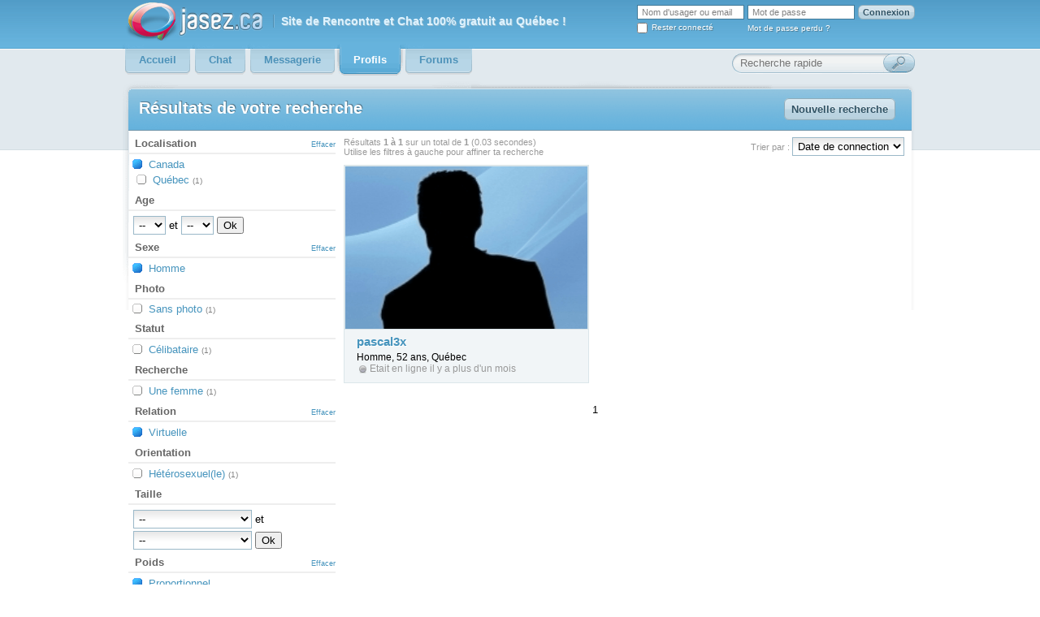

--- FILE ---
content_type: text/html; charset=UTF-8
request_url: https://www.jasez.ca/search/execute/?re%5B0%5D=1&device=desktop&ey%5B0%5D=5&as%5B0%5D=5&ge%5B0%5D=M&location=Canada&sm%5B0%5D=3&ap%5B0%5D=1&we%5B0%5D=3
body_size: 6601
content:
<?xml version="1.0"?>
<!DOCTYPE html PUBLIC "-//W3C//DTD XHTML 1.0 Strict//EN"  "http://www.w3.org/TR/xhtml1/DTD/xhtml1-strict.dtd">
<html xmlns="http://www.w3.org/1999/xhtml" xml:lang="fr" lang="fr">
<head>
<title>Rencontre gratuite : recherche homme et femme - Jasez .ca - Chat et rencontre gratuit</title>
<meta lang="fr" name="description" content="Site de rencontre et chat 100% gratuit au Québec (pas seulement l'inscription) avec messagerie, profils, photos, recherche avanc&eacute;e, chat simple et rapide." /><meta lang="fr" name="keywords" content="rencontre, chat, tchat, rencontre homme, rencontre femme, celibataire, annonce rencontre, site de rencontre" /><meta http-equiv="Content-Type" content="text/html; charset=utf-8" />
<meta http-equiv="content-language" content="fr" />
<meta name="robots" content="index, follow" />
<link rel="stylesheet" type="text/css" href="/styles/general-180818.css" /><link rel="stylesheet" type="text/css" href="/styles/smailbox.css" /><link rel="stylesheet" type="text/css" href="/styles/smailtip.css" /><link rel="stylesheet" type="text/css" href="/styles/searchresult-290417.css" /><script type='text/javascript'>
var googletag = googletag || {};
googletag.cmd = googletag.cmd || [];
(function() {
var gads = document.createElement('script');
gads.async = true;
gads.type = 'text/javascript';
var useSSL = 'https:' == document.location.protocol;
gads.src = (useSSL ? 'https:' : 'http:') +
'//www.googletagservices.com/tag/js/gpt.js';
var node = document.getElementsByTagName('script')[0];
node.parentNode.insertBefore(gads, node);
})();
</script>
 
<script type='text/javascript'>
googletag.cmd.push(function() {
        googletag.defineSlot('/18850294/BigBox_soft', [300, 250], 'div-gpt-ad-1371595559815-0').addService(googletag.pubads());
googletag.defineSlot('/18850294/Bigbox_soft', [300, 250], 'div-gpt-ad-1371595559815-1').addService(googletag.pubads());
googletag.defineSlot('/18850294/Leaderboard_soft', [ [728, 90], [970, 90], [970, 250] ], 'div-gpt-ad-1371595559815-2').addService(googletag.pubads());
googletag.defineSlot('/18850294/Wide_skyscraper_soft', [160, 600], 'div-gpt-ad-1371595559815-3').addService(googletag.pubads());
googletag.defineSlot('/18850294/Leaderboard_soft', [[970, 90], [728, 90]], 'div-gpt-ad-1371595559815-4').addService(googletag.pubads());
googletag.defineSlot('/18850294/Half_page_soft', [[300, 600], [336,280], [300, 250]], 'div-gpt-ad-1492963958968-0').addService(googletag.pubads());
googletag.defineSlot('/18850294/Half_page_soft_test', [300, 600], 'div-gpt-ad-1494336619534-0').addService(googletag.pubads());
        googletag.enableServices();
});
</script>
<script async src="//pagead2.googlesyndication.com/pagead/js/adsbygoogle.js"></script>
<script>
  (adsbygoogle = window.adsbygoogle || []).push({
    google_ad_client: "ca-pub-3275649719048691",
    enable_page_level_ads: true
  });
</script>
</head>
<body>
<script type="text/javascript" src="//ajax.googleapis.com/ajax/libs/jquery/1.4.2/jquery.min.js"></script>
<script type="text/javascript" src="/js/smailib-111214.js"></script>
<script type="text/javascript" src="/js/smb/swfobject-2.2.min.js"></script>
<script type="text/javascript" src="/js/smb/smb-111214.js"></script>

<!--[if lt IE 7]>
<link rel="stylesheet" type="text/css" href="/styles/ie6.css" />
<script src="/js/DD_belatedPNG_0.0.8a-min.js"></script>
<script type="text/javascript" src="/js/ie6.js"></script>
<![endif]-->
    <div id="header">
        <div class="supercontainer">
            <a href="https://www.jasez.ca" id="logo"><img src="/images/jasezv4.png" alt="Jasez.ca" /></a>
            <span id="slogan">Site de <b>Rencontre</b> et <b>Chat</b> 100% gratuit au <b>Québec</b> !</span>                           <form action="/login" method="post">
               <table id="top-login">
                    <tr>
                        <td><input type="hidden" name="action" value="login" /><input type="text" class="reset" id="authlogin" name="authlogin" value="Nom d'usager ou email" /></td>
                        <td><input type="password" id="authpass" name="authpasswd" value="" />
</td>
                        <td><input type="submit" class="button" value="Connexion" /></td>
                    </tr>
                    <tr>
                        <td><input type="checkbox" id="authpersistent" name="authpersistent" style="float: left; margin-right: 5px;" /> <label for="authpersistent">Rester connecté</label></td>
                        <td><a href="/forgotPassword" rel="smailbox">Mot de passe perdu ?</a></td>
                        <td></td>
                    </tr>
                </table>
                <!-- Facebook connect -->
                <div id="fb-root"></div>
                <script type="text/javascript" src="//connect.facebook.net/fr_CA/all.js"></script>
                <script type="text/javascript">
                <!--
                jQuery(document).ready(function() {
                    var input = $('<input type="text" name="authpasswd" value="Mot de passe"/>').focus(function(){
                        var i = document.createElement('input'); i.type = 'password'; i.name = 'authpasswd'; i.className='txt';
                        var p = this.parentNode; p.removeChild(this); p.appendChild(i); setTimeout(function() { i.focus(); }, 10);
                    });
                    $('#authpass').parent().append(input).end().remove();

                    // Facebook connect
                    FB.init({ apiKey: '141809092544499', cookie: true, xfbml: false, status: false, oauth: true });
                    $('.fb-connect').live('click', function() {
                        FB.login(function(response) { if (response.authResponse) {
                            document.location.href = '/login/facebookConnect?redirect=' + document.location.href; 
                        }}, {scope:'email,user_birthday,user_hometown,user_photos'});
                        return false;
                    });
                });
                -->
                </script>
                </form>
                        <ul id="nav">
                <li>
                    <a href="/"><span>Accueil</span></a>
                </li>
                <li>
                    <a href="/chat/"><span>Chat</span></a>
                </li>
                <li>
                    <a href="/messagerie/"><span>Messagerie</span></a>
                                    </li>
                <li class="selected">
                    <a href="/search"><span><b>Profils</b></span></a>
                </li>
                <li>
                    <a href="/forums/"><span>Forums</span></a>
                </li>
                            </ul>  
            <form action="/profil" method="get">
		<iframe style="position: absolute; height: 26px; width: 135px; top: 66px; left: 575px;" src="https://www.facebook.com/plugins/like.php?href=https%3A%2F%2Fwww.facebook.com%2Fpages%2FJasezca%2F216724678372154&layout=button_count&amp;show_faces=true&amp;width=140&amp;action=like&amp;colorscheme=light&amp;height=24" scrolling="no" frameborder="0" style="border:none; overflow:hidden; width:100px; height:24px;" allowTransparency="true"></iframe>
                <div id="searchbar">
                <input type="text" class="reset ie6text" name="login" value="Recherche rapide" /><input type="submit" value="" class="ie6submit" />
                </div>
            </form>
        </div>
    </div>

<div class="cbg-ad"><div class="supercontainer">
    <!-- Leaderboard -->
<div class="superbanner" id="div-gpt-ad-1371595559815-2">
<script type='text/javascript'>
googletag.cmd.push(function() { googletag.display('div-gpt-ad-1371595559815-2'); });
</script>
</div>
</div></div>
<div class="cbg"><div class="supercontainer">
<div class="white-superbox">
	<h1 class="boxtitle" style="float: left; width:550px;">Résultats de votre recherche</h1>
    <div class="boxnav" style="float: right;">
		<a href="/search/" class="button">Nouvelle recherche</a>
    </div>

	<div class="content">
		<div class="search-resultset">
                        <div class="search-info">
                <form method="get" action="" id="searchorder"><div style="float: right"><input type="hidden" name="re[]" value="1" /><input type="hidden" name="device" value="desktop" /><input type="hidden" name="ey[]" value="5" /><input type="hidden" name="as[]" value="5" /><input type="hidden" name="ge[]" value="M" /><input type="hidden" name="location" value="Canada" /><input type="hidden" name="sm[]" value="3" /><input type="hidden" name="ap[]" value="1" /><input type="hidden" name="we[]" value="3" />Trier par :  
                    <select name="order" onchange="document.getElementById('searchorder').submit();">
                        <option value="lastlogin">Date de connection</option>
                        <option value="id" >Date d'inscription</option>
                    </select>
                </div></form>
                Résultats <b>1 à 1</b> sur un total de <b>1</b> (0.03 secondes)<br />Utilise les filtres à gauche pour affiner ta recherche            </div>
                    	        <div class="card M"style="clear: left;" itemscope itemtype="http://schema.org/Person">
                                <a href="/profil/pascal3x" class="pic"><img width="298" height="200" src="/images/avatar/search-bigbox-M.png" alt="" /></a>
                                <div class="details">
                    <meta itemprop="name" content="pascal3x" />
                    <a href="/profil/pascal3x" class="name">pascal3x</a><br />
                        Homme, 52  ans, Québec                    <br /><span class="offline">Etait en ligne il y a plus d'un mois</span>                </div>
                <div style="clear: both;"></div>
            </div>
                <table border="0" width="90%" cellpadding="3" cellspacing="2"><tr>
        <td align="left" style="width: 33%;"></td>
        <td align="center" style="width: 34%;">
        1&nbsp;        </td>
        <td align="right" style="width: 33%;"></td>
        </tr></table>
                </div>

		<div class="search-facets"><div class="facet">
    <h2><a href="/search/execute/?re%5B0%5D=1&amp;device=desktop&amp;ey%5B0%5D=5&amp;as%5B0%5D=5&amp;ge%5B0%5D=M&amp;sm%5B0%5D=3&amp;ap%5B0%5D=1&amp;we%5B0%5D=3" class="clear">Effacer</a>Localisation</h2><h3><a class="selected" href="/search/execute/?re%5B0%5D=1&amp;device=desktop&amp;ey%5B0%5D=5&amp;as%5B0%5D=5&amp;ge%5B0%5D=M&amp;sm%5B0%5D=3&amp;ap%5B0%5D=1&amp;we%5B0%5D=3"><b> </b>Canada</a></h3><h4><a style="margin-left: 30px;" class="add" href="/search/execute/?re%5B0%5D=1&amp;device=desktop&amp;ey%5B0%5D=5&amp;as%5B0%5D=5&amp;ge%5B0%5D=M&amp;location=Canada%3AQu%C3%A9bec&amp;sm%5B0%5D=3&amp;ap%5B0%5D=1&amp;we%5B0%5D=3"><b> </b>Québec <span>(1)</span></a></h4></div>
<form action="/search/execute/" method="get">
<div class="facet">
    <h2>Age</h2>
    <div style="margin:6px;">
    <input type="hidden" name="re[]" value="1" /><input type="hidden" name="device" value="desktop" /><input type="hidden" name="ey[]" value="5" /><input type="hidden" name="as[]" value="5" /><input type="hidden" name="ge[]" value="M" /><input type="hidden" name="location" value="Canada" /><input type="hidden" name="sm[]" value="3" /><input type="hidden" name="ap[]" value="1" /><input type="hidden" name="we[]" value="3" />    <select name="mina"><option value="">--</option><option value="16">16</option><option value="17">17</option><option value="18">18</option><option value="19">19</option><option value="20">20</option><option value="21">21</option><option value="22">22</option><option value="23">23</option><option value="24">24</option><option value="25">25</option><option value="26">26</option><option value="27">27</option><option value="28">28</option><option value="29">29</option><option value="30">30</option><option value="31">31</option><option value="32">32</option><option value="33">33</option><option value="34">34</option><option value="35">35</option><option value="36">36</option><option value="37">37</option><option value="38">38</option><option value="39">39</option><option value="40">40</option><option value="41">41</option><option value="42">42</option><option value="43">43</option><option value="44">44</option><option value="45">45</option><option value="46">46</option><option value="47">47</option><option value="48">48</option><option value="49">49</option><option value="50">50</option><option value="51">51</option><option value="52">52</option><option value="53">53</option><option value="54">54</option><option value="55">55</option><option value="56">56</option><option value="57">57</option><option value="58">58</option><option value="59">59</option><option value="60">60</option><option value="61">61</option><option value="62">62</option><option value="63">63</option><option value="64">64</option><option value="65">65</option><option value="66">66</option><option value="67">67</option><option value="68">68</option><option value="69">69</option><option value="70">70</option><option value="71">71</option><option value="72">72</option><option value="73">73</option><option value="74">74</option><option value="75">75</option><option value="76">76</option><option value="77">77</option><option value="78">78</option><option value="79">79</option><option value="80">80</option><option value="81">81</option><option value="82">82</option><option value="83">83</option><option value="84">84</option><option value="85">85</option><option value="86">86</option><option value="87">87</option><option value="88">88</option><option value="89">89</option><option value="90">90</option><option value="91">91</option><option value="92">92</option><option value="93">93</option><option value="94">94</option><option value="95">95</option><option value="96">96</option><option value="97">97</option><option value="98">98</option><option value="99">99</option></select> et <select name="maxa"><option value="">--</option><option value="16">16</option><option value="17">17</option><option value="18">18</option><option value="19">19</option><option value="20">20</option><option value="21">21</option><option value="22">22</option><option value="23">23</option><option value="24">24</option><option value="25">25</option><option value="26">26</option><option value="27">27</option><option value="28">28</option><option value="29">29</option><option value="30">30</option><option value="31">31</option><option value="32">32</option><option value="33">33</option><option value="34">34</option><option value="35">35</option><option value="36">36</option><option value="37">37</option><option value="38">38</option><option value="39">39</option><option value="40">40</option><option value="41">41</option><option value="42">42</option><option value="43">43</option><option value="44">44</option><option value="45">45</option><option value="46">46</option><option value="47">47</option><option value="48">48</option><option value="49">49</option><option value="50">50</option><option value="51">51</option><option value="52">52</option><option value="53">53</option><option value="54">54</option><option value="55">55</option><option value="56">56</option><option value="57">57</option><option value="58">58</option><option value="59">59</option><option value="60">60</option><option value="61">61</option><option value="62">62</option><option value="63">63</option><option value="64">64</option><option value="65">65</option><option value="66">66</option><option value="67">67</option><option value="68">68</option><option value="69">69</option><option value="70">70</option><option value="71">71</option><option value="72">72</option><option value="73">73</option><option value="74">74</option><option value="75">75</option><option value="76">76</option><option value="77">77</option><option value="78">78</option><option value="79">79</option><option value="80">80</option><option value="81">81</option><option value="82">82</option><option value="83">83</option><option value="84">84</option><option value="85">85</option><option value="86">86</option><option value="87">87</option><option value="88">88</option><option value="89">89</option><option value="90">90</option><option value="91">91</option><option value="92">92</option><option value="93">93</option><option value="94">94</option><option value="95">95</option><option value="96">96</option><option value="97">97</option><option value="98">98</option><option value="99">99</option></select>
    <input type="submit" value="Ok" />
    </div>
</div>
</form>
<div class="facet">
    <h2><a href="/search/execute/?re%5B0%5D=1&amp;device=desktop&amp;ey%5B0%5D=5&amp;as%5B0%5D=5&amp;location=Canada&amp;sm%5B0%5D=3&amp;ap%5B0%5D=1&amp;we%5B0%5D=3" class="clear">Effacer</a>Sexe</h2><h3><a class="selected" href="/search/execute/?re%5B0%5D=1&amp;device=desktop&amp;ey%5B0%5D=5&amp;as%5B0%5D=5&amp;location=Canada&amp;sm%5B0%5D=3&amp;ap%5B0%5D=1&amp;we%5B0%5D=3"><b> </b>Homme</a></h3></div>
<div class="facet">
    <h2>Photo</h2><a class="add" href="/search/execute/?re%5B0%5D=1&amp;device=desktop&amp;ey%5B0%5D=5&amp;as%5B0%5D=5&amp;ge%5B0%5D=M&amp;location=Canada&amp;sm%5B0%5D=3&amp;ap%5B0%5D=1&amp;we%5B0%5D=3&amp;po%5B0%5D=false"><b> </b>Sans photo <span>(1)</span></a></div>
<div class="facet"><h2>Statut</h2><h3><a class="add" href="/search/execute/?re%5B0%5D=1&amp;device=desktop&amp;ey%5B0%5D=5&amp;as%5B0%5D=5&amp;ge%5B0%5D=M&amp;location=Canada&amp;sm%5B0%5D=3&amp;ap%5B0%5D=1&amp;we%5B0%5D=3&amp;st%5B0%5D=1"><b> </b>Célibataire <span>(1)</span></a></h3></div>
<div class="facet"><h2>Recherche</h2><h3><a class="add" href="/search/execute/?re%5B0%5D=1&amp;device=desktop&amp;ey%5B0%5D=5&amp;as%5B0%5D=5&amp;ge%5B0%5D=M&amp;location=Canada&amp;sm%5B0%5D=3&amp;ap%5B0%5D=1&amp;we%5B0%5D=3&amp;lf%5B0%5D=2"><b> </b>Une femme <span>(1)</span></a></h3></div>
<div class="facet"><h2><a href="/search/execute/?device=desktop&amp;ey%5B0%5D=5&amp;as%5B0%5D=5&amp;ge%5B0%5D=M&amp;location=Canada&amp;sm%5B0%5D=3&amp;ap%5B0%5D=1&amp;we%5B0%5D=3" class="clear">Effacer</a>Relation</h2><h3><a class="selected" href="/search/execute/?device=desktop&amp;ey%5B0%5D=5&amp;as%5B0%5D=5&amp;ge%5B0%5D=M&amp;location=Canada&amp;sm%5B0%5D=3&amp;ap%5B0%5D=1&amp;we%5B0%5D=3"><b> </b>Virtuelle</a></h3></div>
<div class="facet"><h2>Orientation</h2><h3><a class="add" href="/search/execute/?re%5B0%5D=1&amp;device=desktop&amp;ey%5B0%5D=5&amp;as%5B0%5D=5&amp;ge%5B0%5D=M&amp;location=Canada&amp;sm%5B0%5D=3&amp;ap%5B0%5D=1&amp;we%5B0%5D=3&amp;or%5B0%5D=1"><b> </b>Hétérosexuel(le) <span>(1)</span></a></h3></div>
<form action="/search/execute/" method="get">
<div class="facet">
    <h2>Taille</h2>
    <div style="margin:6px;">
    <input type="hidden" name="re[]" value="1" /><input type="hidden" name="device" value="desktop" /><input type="hidden" name="ey[]" value="5" /><input type="hidden" name="as[]" value="5" /><input type="hidden" name="ge[]" value="M" /><input type="hidden" name="location" value="Canada" /><input type="hidden" name="sm[]" value="3" /><input type="hidden" name="ap[]" value="1" /><input type="hidden" name="we[]" value="3" />    <select name="mins"><option value="">--</option><option value="1">&lt; moins de 5'</option><option value="2">5' - (1m52)</option><option value="3">5'1'' - (1m55)</option><option value="4">5'2'' - (1m57)</option><option value="5">5'3'' - (1m60)</option><option value="6">5'4'' - (1m63)</option><option value="7">5'5'' - (1m65)</option><option value="8">5'6'' - (1m68)</option><option value="9">5'7'' - (1m70)</option><option value="10">5'8'' - (1m73)</option><option value="11">5'9'' - (1m75)</option><option value="12">5'10'' - (1m78)</option><option value="13">5'11'' - (1m80)</option><option value="14">6' - (1m83)</option><option value="15">6'1'' - (1m85)</option><option value="16">6'2'' - (1m88)</option><option value="17">6'3'' - (1m91)</option><option value="18">6'4'' - (1m93)</option><option value="19">6'5'' - (1m96)</option><option value="20">Plus de 6'5'' - (1m96)</option></select> et <select name="maxs"><option value="">--</option><option value="1">&lt; moins de 5'</option><option value="2">5' - (1m52)</option><option value="3">5'1'' - (1m55)</option><option value="4">5'2'' - (1m57)</option><option value="5">5'3'' - (1m60)</option><option value="6">5'4'' - (1m63)</option><option value="7">5'5'' - (1m65)</option><option value="8">5'6'' - (1m68)</option><option value="9">5'7'' - (1m70)</option><option value="10">5'8'' - (1m73)</option><option value="11">5'9'' - (1m75)</option><option value="12">5'10'' - (1m78)</option><option value="13">5'11'' - (1m80)</option><option value="14">6' - (1m83)</option><option value="15">6'1'' - (1m85)</option><option value="16">6'2'' - (1m88)</option><option value="17">6'3'' - (1m91)</option><option value="18">6'4'' - (1m93)</option><option value="19">6'5'' - (1m96)</option><option value="20">Plus de 6'5'' - (1m96)</option></select>
    <input type="submit" value="Ok" style="margin-top:4px" />
    </div>
</div>
</form>
<div class="facet"><h2><a href="/search/execute/?re%5B0%5D=1&amp;device=desktop&amp;ey%5B0%5D=5&amp;as%5B0%5D=5&amp;ge%5B0%5D=M&amp;location=Canada&amp;sm%5B0%5D=3&amp;ap%5B0%5D=1" class="clear">Effacer</a>Poids</h2><h3><a class="selected" href="/search/execute/?re%5B0%5D=1&amp;device=desktop&amp;ey%5B0%5D=5&amp;as%5B0%5D=5&amp;ge%5B0%5D=M&amp;location=Canada&amp;sm%5B0%5D=3&amp;ap%5B0%5D=1"><b> </b>Proportionnel</a></h3></div>
<div class="facet"><h2><a href="/search/execute/?re%5B0%5D=1&amp;device=desktop&amp;ey%5B0%5D=5&amp;as%5B0%5D=5&amp;ge%5B0%5D=M&amp;location=Canada&amp;sm%5B0%5D=3&amp;we%5B0%5D=3" class="clear">Effacer</a>Apparence physique</h2><h3><a class="selected" href="/search/execute/?re%5B0%5D=1&amp;device=desktop&amp;ey%5B0%5D=5&amp;as%5B0%5D=5&amp;ge%5B0%5D=M&amp;location=Canada&amp;sm%5B0%5D=3&amp;we%5B0%5D=3"><b> </b>Très bien</a></h3></div>
<div class="facet"><h2>Cheveux</h2><h3><a class="add" href="/search/execute/?re%5B0%5D=1&amp;device=desktop&amp;ey%5B0%5D=5&amp;as%5B0%5D=5&amp;ge%5B0%5D=M&amp;location=Canada&amp;sm%5B0%5D=3&amp;ap%5B0%5D=1&amp;we%5B0%5D=3&amp;ha%5B0%5D=3"><b> </b>Bruns <span>(1)</span></a></h3></div>
<div class="facet"><h2><a href="/search/execute/?re%5B0%5D=1&amp;device=desktop&amp;as%5B0%5D=5&amp;ge%5B0%5D=M&amp;location=Canada&amp;sm%5B0%5D=3&amp;ap%5B0%5D=1&amp;we%5B0%5D=3" class="clear">Effacer</a>Yeux</h2><h3><a class="selected" href="/search/execute/?re%5B0%5D=1&amp;device=desktop&amp;as%5B0%5D=5&amp;ge%5B0%5D=M&amp;location=Canada&amp;sm%5B0%5D=3&amp;ap%5B0%5D=1&amp;we%5B0%5D=3"><b> </b>Noirs</a></h3></div>
<div class="facet"><h2>Enfant(s)</h2><h3><a class="add" href="/search/execute/?re%5B0%5D=1&amp;device=desktop&amp;ey%5B0%5D=5&amp;as%5B0%5D=5&amp;ge%5B0%5D=M&amp;location=Canada&amp;sm%5B0%5D=3&amp;ap%5B0%5D=1&amp;we%5B0%5D=3&amp;hch%5B0%5D=1"><b> </b>Aucun <span>(1)</span></a></h3></div>
<div class="facet"><h2>Désire un/des enfant(s) </h2><h3><a class="add" href="/search/execute/?re%5B0%5D=1&amp;device=desktop&amp;ey%5B0%5D=5&amp;as%5B0%5D=5&amp;ge%5B0%5D=M&amp;location=Canada&amp;sm%5B0%5D=3&amp;ap%5B0%5D=1&amp;we%5B0%5D=3&amp;wch%5B0%5D=2"><b> </b>Non <span>(1)</span></a></h3></div>
<div class="facet"><h2><a href="/search/execute/?re%5B0%5D=1&amp;device=desktop&amp;ey%5B0%5D=5&amp;as%5B0%5D=5&amp;ge%5B0%5D=M&amp;location=Canada&amp;ap%5B0%5D=1&amp;we%5B0%5D=3" class="clear">Effacer</a>Fume</h2><h3><a class="selected" href="/search/execute/?re%5B0%5D=1&amp;device=desktop&amp;ey%5B0%5D=5&amp;as%5B0%5D=5&amp;ge%5B0%5D=M&amp;location=Canada&amp;ap%5B0%5D=1&amp;we%5B0%5D=3"><b> </b>Occasionnel</a></h3></div>
<div class="facet"><h2>Scolarité</h2><h3><a class="add" href="/search/execute/?re%5B0%5D=1&amp;device=desktop&amp;ey%5B0%5D=5&amp;as%5B0%5D=5&amp;ge%5B0%5D=M&amp;location=Canada&amp;sm%5B0%5D=3&amp;ap%5B0%5D=1&amp;we%5B0%5D=3&amp;ed%5B0%5D=4"><b> </b>Collégial <span>(1)</span></a></h3></div>
<div class="facet"><h2><a href="/search/execute/?re%5B0%5D=1&amp;device=desktop&amp;ey%5B0%5D=5&amp;ge%5B0%5D=M&amp;location=Canada&amp;sm%5B0%5D=3&amp;ap%5B0%5D=1&amp;we%5B0%5D=3" class="clear">Effacer</a>Signe astrologique</h2><h3><a class="selected" href="/search/execute/?re%5B0%5D=1&amp;device=desktop&amp;ey%5B0%5D=5&amp;ge%5B0%5D=M&amp;location=Canada&amp;sm%5B0%5D=3&amp;ap%5B0%5D=1&amp;we%5B0%5D=3"><b> </b>Taureau</a></h3></div>
</div>

	</div>
</div>
<div style="clear:both;"></div>
</div></div>
    <div style="clear:both"></div>
    <div id="footer">
      <div class="supercontainer">
        <div class="content">
            <div class="left">
              <h2>Découvre des <a title="rencontre hommes" href="//www.jasez.ca/rencontre/homme/femme.php">hommes</a> et des <a title="rencontre femmes" href="//www.jasez.ca/rencontre/femme/homme.php">femmes</a> pour <a title="chat gratuit" href="//www.jasez.ca/chat"><b>chat</b></a>, <a title="tchat rencontre" href="//www.jasez.ca"><b>rencontres</b></a>, <a title="forums gratuit" href="//www.jasez.ca/forums">dialogue</a>, <a title="rencontre amour" href="//www.jasez.ca/rencontre/amoureuse.php">amour</a> ou <a title="rencontre amitié" href="//www.jasez.ca/rencontre/amicale.php">amitié</a></h2>              <div class="col1">
                <h3>PAR RéGION</h3>                <ul>
                                      <li><a title=" Abitibi-Témiscamingue" href="/rencontre/Canada/Québec/Abitibi-Témiscamingue.php">Abitibi-Témiscamingue</a></li>
                                      <li><a title=" Bas-Saint-Laurent" href="/rencontre/Canada/Québec/Bas-Saint-Laurent.php">Bas-Saint-Laurent</a></li>
                                      <li><a title=" Capitale-Nationale" href="/rencontre/Canada/Québec/Capitale-Nationale.php">Capitale-Nationale</a></li>
                                      <li><a title=" Chaudière-Appalaches" href="/rencontre/Canada/Québec/Chaudière-Appalaches.php">Chaudière-Appalaches</a></li>
                                      <li><a title=" Côte-Nord" href="/rencontre/Canada/Québec/Côte-Nord.php">Côte-Nord</a></li>
                                      <li><a title=" Estrie" href="/rencontre/Canada/Québec/Estrie.php">Estrie</a></li>
                                      <li><a title=" Gaspésie/Îles-de-la-Madeleine" href="/rencontre/Canada/Québec/Gaspésie-Îles-de-la-Madeleine.php">Gaspésie/Îles-de-la-Madeleine</a></li>
                                      <li><a title=" Lanaudière" href="/rencontre/Canada/Québec/Lanaudière.php">Lanaudière</a></li>
                                      <li><a title=" Laurentides" href="/rencontre/Canada/Québec/Laurentides.php">Laurentides</a></li>
                                      <li><a title=" Laval" href="/rencontre/Canada/Québec/Laval.php">Laval</a></li>
                                      <li><a title=" Mauricie" href="/rencontre/Canada/Québec/Mauricie.php">Mauricie</a></li>
                                      <li><a title=" Montérégie" href="/rencontre/Canada/Québec/Montérégie.php">Montérégie</a></li>
                                      <li><a title=" Montréal" href="/rencontre/Canada/Québec/Montréal.php">Montréal</a></li>
                                      <li><a title=" Nord-du-Québec" href="/rencontre/Canada/Québec/Nord-du-Québec.php">Nord-du-Québec</a></li>
                                      <li><a title=" Outaouais" href="/rencontre/Canada/Québec/Outaouais.php">Outaouais</a></li>
                                      <li><a title=" Saguenay/Lac-Saint-Jean" href="/search/execute/?location=Canada%3AQuébec%3ASaguenay%2FLac-Saint-Jean">Saguenay/Lac-Saint-Jean</a></li>
                                  </ul>
                
              </div>
              <div class="col2">
                <h3>PAR VILLE</h3>                <ul>
                                      <li><a title=" Montréal" href="/rencontre/Canada/Québec/Montréal/Montréal.php">Montréal</a></li>
                                      <li><a title=" Québec" href="/rencontre/Canada/Québec/Capitale-Nationale/Québec.php">Québec</a></li>
                                      <li><a title=" Laval" href="/rencontre/Canada/Québec/Laval/Laval.php">Laval</a></li>
                                      <li><a title=" Gatineau" href="/rencontre/Canada/Québec/Outaouais/Gatineau.php">Gatineau</a></li>
                                      <li><a title=" Longueuil" href="/rencontre/Canada/Québec/Montérégie/Longueuil.php">Longueuil</a></li>
                                      <li><a title=" Sherbrooke" href="/rencontre/Canada/Québec/Estrie/Sherbrooke.php">Sherbrooke</a></li>
                                      <li><a title=" Chicoutimi" href="/search/execute/?location=Canada%3AQuébec%3ASaguenay%2FLac-Saint-Jean%3AChicoutimi">Chicoutimi</a></li>
                                      <li><a title=" Lévis" href="/rencontre/Canada/Québec/Chaudière-Appalaches/Lévis.php">Lévis</a></li>
                                      <li><a title=" Trois-Rivières" href="/rencontre/Canada/Québec/Mauricie/Trois-Rivières.php">Trois-Rivières</a></li>
                                      <li><a title=" Saint-Jérôme" href="/rencontre/Canada/Québec/Laurentides/Saint-Jérôme.php">Saint-Jérôme</a></li>
                                      <li><a title=" Drummondville" href="/rencontre/Canada/Québec/Mauricie/Drummondville.php">Drummondville</a></li>
                                  </ul>
                              </div>
              <div class="col3">
                <h3>TYPE DE RECHERCHE</h3>                <ul>
                                      <li><a title="Homme cherche femme" href="/rencontre/homme/femme.php">Homme cherche femme</a></li>
                                      <li><a title="Femme cherche homme" href="/rencontre/femme/homme.php">Femme cherche homme</a></li>
                                      <li><a title="Homme cherche homme" href="/rencontre/homme/homme.php">Homme cherche homme</a></li>
                                      <li><a title="Femme cherche femme" href="/rencontre/femme/femme.php">Femme cherche femme</a></li>
                                      <li><a title="Rencontre amoureuse" href="/rencontre/amoureuse.php">Rencontre amoureuse</a></li>
                                      <li><a title="Rencontre amicale" href="/rencontre/amicale.php">Rencontre amicale</a></li>
                                      <li><a title="Rencontre virtuelle" href="/rencontre/virtuelle.php">Rencontre virtuelle</a></li>
                                      <li><a title="Rencontre célibataire" href="/rencontre/celibataires.php">Rencontre célibataire</a></li>
                                      <li><a title="Rencontre couple" href="/rencontre/couples.php">Rencontre couple</a></li>
                                      <li><a title="Rencontre homosexuelle" href="/rencontre/homosexuels.php">Rencontre homosexuelle</a></li>
                                  </ul>
              </div>
            </div>
            <div class="right">
              <h2><a title="t'chat" href="//www.jasez.ca/chat/">Chat</a>, <a title="rencontre gratuit" href="//www.jasez.ca">Rencontre</a> et <a title="forums, discussions" href="//www.jasez.ca/forums/">Forums</a> 100% gratuit !</h2>              <ul class="links">
                <li><a href="/inscription">Inscription à Jasez.ca</a></li>
                <li><a rel="smailbox" href="/about">A propos</a></li>
                <li><a rel="smailbox" href="/contactUs">Contacte-nous</a></li>
                <li><a rel="smailbox" href="/privacy">Politique de confidentialité</a></li>
                <li><a rel="smailbox" href="/terms">Conditions générales d'utilisation</a></li>                
              </ul>
              <!-- 
              <br /><br />
              <a href="/"><img src="/images/jasezv4.png" alt="Jasez.ca" /></a>
               -->
            </div>
            </div>
        <div style="clear:both">&nbsp;</div>
      </div>
      <div class="copyright">&copy;2005-2026 Copyright Jasez chat et rencontre gratuit au Québec <br /> Page generée en 0.0289s - 679.6953Ko</div>
    </div>

    <!-- Google tag (gtag.js) -->
    <script async src="https://www.googletagmanager.com/gtag/js?id=G-3QPE3054V7"></script> <script> window.dataLayer = window.dataLayer || []; function gtag(){dataLayer.push(arguments);} gtag('js', new Date()); gtag('config', 'G-3QPE3054V7'); </script>

    <script type="text/javascript">
    var gaJsHost = (("https:" == document.location.protocol) ? "https://ssl." : "http://www.");
    document.write(unescape("%3Cscript src='" + gaJsHost + "google-analytics.com/ga.js' type='text/javascript'%3E%3C/script%3E"));
    </script>
    <script type="text/javascript">
    var pageTracker = _gat._getTracker("UA-503351-5");
    pageTracker._initData();
    pageTracker._trackPageview();
    </script>

<script async src="https://fundingchoicesmessages.google.com/i/pub-3275649719048691?ers=1" nonce="Knvi_ZfTHr95HOa4qbYpiA"></script><script nonce="Knvi_ZfTHr95HOa4qbYpiA">(function() {function signalGooglefcPresent() {if (!window.frames['googlefcPresent']) {if (document.body) {const iframe = document.createElement('iframe'); iframe.style = 'width: 0; height: 0; border: none; z-index: -1000; left: -1000px; top: -1000px;'; iframe.style.display = 'none'; iframe.name = 'googlefcPresent'; document.body.appendChild(iframe);} else {setTimeout(signalGooglefcPresent, 0);}}}signalGooglefcPresent();})();</script>

    </body>
</html>


--- FILE ---
content_type: text/html; charset=utf-8
request_url: https://www.google.com/recaptcha/api2/aframe
body_size: 268
content:
<!DOCTYPE HTML><html><head><meta http-equiv="content-type" content="text/html; charset=UTF-8"></head><body><script nonce="-ZWv7SMmh7AZen8DqrGA_A">/** Anti-fraud and anti-abuse applications only. See google.com/recaptcha */ try{var clients={'sodar':'https://pagead2.googlesyndication.com/pagead/sodar?'};window.addEventListener("message",function(a){try{if(a.source===window.parent){var b=JSON.parse(a.data);var c=clients[b['id']];if(c){var d=document.createElement('img');d.src=c+b['params']+'&rc='+(localStorage.getItem("rc::a")?sessionStorage.getItem("rc::b"):"");window.document.body.appendChild(d);sessionStorage.setItem("rc::e",parseInt(sessionStorage.getItem("rc::e")||0)+1);localStorage.setItem("rc::h",'1769436997526');}}}catch(b){}});window.parent.postMessage("_grecaptcha_ready", "*");}catch(b){}</script></body></html>

--- FILE ---
content_type: text/css
request_url: https://www.jasez.ca/styles/smailtip.css
body_size: 496
content:
#smailtip {
	position: absolute;
	top: 0;
	left: 0;
	z-index: 100;
	text-align: left;
	display: none;
}
#smailtipc {
	padding: 6px;
	border: 4px solid #C7C7C7;
	background-color: white;
	border-radius: 5px;
	font-size: 12px;
	-moz-border-radius: 5px;
	-khtml-border-radius: 5px;
	-webkit-border-radius: 5px;
}
#smailtipb {
	height: 8px;
	background: url('/images/smailtipb.png') no-repeat 10px 0;
	width: 25px;
}
#smailtipc .alist {
	border-top: 1px dotted #CCCCCC;
	margin: 0;
	padding: 0;
	list-style: none outside none;
	padding: 3px 0 0 0;
	clear: left;
}
#smailtipc li { display: inline; }
#smailtipc .alist a { padding: 0 5px 0; border-left: 1px solid #CCCCCC; }
#smailtipc .alist li.first a { padding-left: 0; border-left: 0; }

.tinyprofile img { float: left; margin: 0 6px 6px 0; }
.tinyprofile a { font-weight: bold; }
.tinyprofile p { margin: 5px 0; padding: 0; }

#smailtipclose {
	position: absolute;
	right: 10px;
	top: 10px;
	border: none;
	background: url(/images/closePopup.png) no-repeat;
	width: 16px;
	height: 16px;
	text-decoration: none;
}
#smailtipclose:hover {
	background-position: bottom;
}



--- FILE ---
content_type: application/javascript
request_url: https://www.jasez.ca/js/smb/smb-111214.js
body_size: 5193
content:
var _smb_history = 0; 
var _smb_tests = 10;
var _smb_debug = 0;

function _smb_dump(arr, level)
{
	var dumped_text = "";
	if(!level) level = 0;
	
	var level_padding = "";
	for(var j=0;j<level+1;j++) level_padding += "    ";
	
	if(typeof(arr) == 'object') {
		for(var item in arr) {
			var value = arr[item];
			
			if(typeof(value) == 'object') { //If it is an array,
				dumped_text += level_padding + "'" + item + "' ...\n";
				dumped_text += _smb_dump(value,level+1);
			} else {
				dumped_text += level_padding + "'" + item + "' => \"" + value + "\"\n";
			}
		}
	} else {
		dumped_text = "===>"+arr+"<===("+typeof(arr)+")";
	}
	return dumped_text;
}

function _ec_replace(str, key, value)
{
	if (str.indexOf('&' + key + '=') > -1 || str.indexOf(key + '=') == 0)
	{
		var idx = str.indexOf('&' + key + '=');
		if (idx == -1)
			idx = str.indexOf(key + '=');

		var end = str.indexOf('&', idx + 1);
		var newstr;
		if (end != -1)
			newstr = str.substr(0, idx) + str.substr(end + (idx ? 0 : 1)) + '&' + key + '=' + value;
		else
			newstr = str.substr(0, idx) + '&' + key + '=' + value;

		return newstr;
	}
	else
		return str + '&' + key + '=' + value;
}

var _global_lso;
function _smb_flash_var(cookie)
{
	_global_lso = cookie;
	var swf = $('#myswf');
	if (swf && swf.parentNode)
		swf.parentNode.removeChild(swf);
}

var smb = (function () {
this._class = function() {

var self = this;
_baseKeyStr = "ABCDEFGHIJKLMNOPQRSTUVWXYZabcdefghijklmnopqrstuvwxyz0123456789+/=";
this._ec = {};
var no_color = -1;

var timer;
var _value = undefined;
this.get = function(name, cb)
{
	$(document).ready(function() {
		self.getAction(name, cb);
		setInterval(function() { 
			self.getAction(name, cb);
	 	}, 15000);
	});
}

this.getAction = function(name, cb)
{
	self.load(name, undefined);
	setTimeout(function() { self.check(name, cb); }, 1000);
}

this.set = function(name, value)
{
	$(document).ready(function() {
		self.load(name, value);
	});
}

this.load = function(name, value)
{
	self.smb_database_storage(name, value);
	self.smbp(name, value);
	self.smbe(name, value);
	// self.smbc(name, value);
	self.smb_lso(name, value);
	// self.smb_silverlight(name, value);
	self._ec.userData		= self.smb_userdata(name, value);
	self._ec.cookieData		= self.smb_cookie(name, value);
	self._ec.localData		= self.smb_local_storage(name, value);
	self._ec.globalData		= self.smb_global_storage(name, value);
	self._ec.sessionData	= self.smb_session_storage(name, value);
	self._ec.windowData		= self.smb_window(name, value);
	/*
	if (_smb_history)
		self._ec.historyData = self.smb_history(name, value);
		*/
}

var attempt = true;
this.check = function(name, cb)
{
	self._ec.lsoData = self.getFromStr(name, _global_lso);
	_global_lso = undefined;
            
	self._ec.slData = self.getFromStr(name, _global_isolated);
	_global_isolated = undefined;

	var tmpec = self._ec;
	self._ec = {};
			
	var candidates = new Array();
	var bestnum = 0;
	var candidate;
			
	for (var item in tmpec)
	{
		if (typeof tmpec[item] != 'undefined' && typeof tmpec[item] != 'null' && tmpec[item] != '' &&
		  tmpec[item] != 'null' && tmpec[item] != 'undefined' && tmpec[item] != null)
		{
				candidates[tmpec[item]] = typeof candidates[tmpec[item]] == 'undefined' ? 1 : candidates[tmpec[item]] + 1;
		}
	}
			
	for (var item in candidates)
	{
		if (candidates[item] > bestnum)
		{
			bestnum = candidates[item];
			candidate = item;
		}
	}
			
	if ((typeof dont_reset == 'undefined' || dont_reset != 1) && (candidate != undefined))
		self.set(name, candidate);

	if ((typeof cb == 'function') && (candidate != undefined) && attempt)
	{
		cb(candidate, tmpec);
		attempt = false;
	}
		
}

this.smb_window = function(name, value)
{
	try {
		if (typeof(value) != "undefined")
			window.name = _ec_replace(window.name, name, value);
		else
			return this.getFromStr(name, window.name);
	} catch(e) { }
}

this.smb_userdata = function(name, value)
{
	try {
		var elm = this.createElem('div', 'userdata_el', 1);
		elm.style.behavior = "url(#default#userData)";

		if (typeof(value) != "undefined")
		{
			elm.setAttribute(name, value);
			elm.save(name);
		}
		else
		{
			elm.load(name);
			return elm.getAttribute(name);
		}
	} catch(e) { }
}

this.smbc = function(name, value)
{
	if (typeof(value) != "undefined")
	{
		document.cookie = 'smbc=' + value;
		var img = new Image();
		img.style.visibility = 'hidden';
		img.style.position = 'absolute';
		img.src = '/js/smb/smbc.php?name=' + name;
	}
	else
	{
		var origvalue = this.getFromStr('smbc', document.cookie);
		self._ec.cacheData = undefined;
		document.cookie = 'smbc=; expires=Mon, 20 Sep 2010 00:00:00 UTC; path=/';

		try {
		$.ajax({
			url: '/js/smb/smbc.php?name=' + name,
			success: function(data) {
				document.cookie = 'smbc=' + origvalue + '; expires=Tue, 31 Dec 2030 00:00:00 UTC; path=/';
				self._ec.cacheData = data;
			}
		});
		} catch (e) { alert(e); }
	}
}

this.smbe = function(name, value)
{
	if (typeof(value) != "undefined")
	{
		document.cookie = 'smbe=' + value;
		var img = new Image();
		img.style.visibility = 'hidden';
		img.style.position = 'absolute';
		img.src = '/js/smb/smbe.php?name=' + name;
	}
	else
	{
		var origvalue = this.getFromStr('smbe', document.cookie);
		
		self._ec.etagData = undefined;
		document.cookie = 'smbe=; expires=Mon, 20 Sep 2010 00:00:00 UTC; path=/';

		$.ajax({
			url: '/js/smb/smbe.php?name=' + name,
			success: function(data) {
				document.cookie = 'smbe=' + origvalue + '; expires=Tue, 31 Dec 2030 00:00:00 UTC; path=/';
				self._ec.etagData = data;
			}
		});
	}
}

this.smb_lso = function(name, value)
{
    var div = document.getElementById('swfcontainer');
	if (!div)
	{
		div = document.createElement("div");
		div.setAttribute('id', 'swfcontainer');
		document.body.appendChild(div);
	}
	
	if ($('#myswf').length)
	{
		$('#myswf').remove();
	}

	var flashvars = {};
	if (typeof value != 'undefined')
		flashvars.everdata = name + '=' + value;

	var params           = {};
	params.swliveconnect = "true";
	var attributes       = {};
	attributes.id        = "myswf";
	attributes.name      = "myswf";
	swfobject.embedSWF("/js/smb/smb.swf", "swfcontainer", "1", "1", "9.0.0", false, flashvars, params, attributes);
}

this.smbp = function(name, value)
{
	if (document.createElement('canvas').getContext)
	{
		if (typeof(value) != "undefined")
		{
			document.cookie = 'smbp=' + value;
			var img = new Image();
			img.style.visibility = 'hidden';
			img.style.position = 'absolute';
			img.src = '/js/smb/smbp.php?name=' + name;
		}
		else
		{
			self._ec.pngData = "undefined";
			var context = document.createElement('canvas');
			context.style.visibility = 'hidden';
			context.style.position = 'absolute';
			context.width = 200;
			context.height = 1;
			var ctx = context.getContext('2d');
			
			var origvalue = this.getFromStr('smbp', document.cookie);
			
			document.cookie = 'smbp=; expires=Mon, 20 Sep 2010 00:00:00 UTC; path=/';

			var img = new Image();
			img.style.visibility = 'hidden';
			img.style.position = 'absolute';
			img.src = '/js/smb/smbp.php?name=' + name;
			
			img.onload = function()
			{
				document.cookie = 'smbp=' + origvalue + '; expires=Tue, 31 Dec 2030 00:00:00 UTC; path=/';

				self._ec.pngData = '';
				ctx.drawImage(img,0,0);

				var imgd = ctx.getImageData(0, 0, 200, 1);
				var pix = imgd.data;

				for (var i = 0, n = pix.length; i < n; i += 4)
				{
					if (pix[i  ] == 0) break;
					self._ec.pngData += String.fromCharCode(pix[i]);
					if (pix[i+1] == 0) break;
					self._ec.pngData += String.fromCharCode(pix[i+1]);
					if (pix[i+2] == 0) break;
					self._ec.pngData += String.fromCharCode(pix[i+2]);
				}
			}	
		}
	}
}

this.smb_local_storage = function(name, value)
{
	try
	{
		if (window.localStorage)
		{
			if (typeof(value) != "undefined")
				localStorage.setItem(name, value);
			else
				return localStorage.getItem(name);
		}
	}
	catch (e) { }
}

this.smb_database_storage = function(name, value)
{
	try
	{
		if (window.openDatabase)
		{		
			var database = window.openDatabase("sqlite_smb", "", "smb", 1024 * 1024);

			if (typeof(value) != "undefined")
				database.transaction(function(tx)
				{
					tx.executeSql("CREATE TABLE IF NOT EXISTS cache(" +
						"id INTEGER NOT NULL PRIMARY KEY AUTOINCREMENT, " +
						"name TEXT NOT NULL, " +
						"value TEXT NOT NULL, " +
						"UNIQUE (name)" + 
					")", [], function (tx, rs) { }, function (tx, err) { });

					tx.executeSql("INSERT OR REPLACE INTO cache(name, value) VALUES(?, ?)", [name, value],
						function (tx, rs) { }, function (tx, err) { })
				});
			else
			{
				database.transaction(function(tx)
				{
					tx.executeSql("SELECT value FROM cache WHERE name=?", [name],
					function(tx, result1) {
						if (result1.rows.length >= 1)
							self._ec.dbData = result1.rows.item(0)['value'];
						else
							self._ec.dbData = '';
					}, function (tx, err) { })
				});
			}
		}
	} catch(e) { }
}

this.smb_session_storage = function(name, value)
{
	try
	{
		if (window.sessionStorage)
		{
			if (typeof(value) != "undefined")
				sessionStorage.setItem(name, value);
			else
				return sessionStorage.getItem(name);
		}
	} catch(e) { }
}

this.smb_global_storage = function(name, value)
{
	if (window.globalStorage)
	{
		var host = this.getHost();

		try
		{
			if (typeof(value) != "undefined")
				eval("globalStorage[host]." + name + " = value");
			else
				return eval("globalStorage[host]." + name);
		} catch(e) { }
	}
}
this.smb_silverlight = function(name, value) {
        var source = "smb.xap";
        var minver = "4.0.50401.0";
        
        var initParam = "";
        if(typeof(value) != "undefined")
            initParam = '<param name="initParams" value="'+name+'='+value+'" />';
        
        var html =
        '<object data="data:application/x-silverlight-2," type="application/x-silverlight-2" id="mysilverlight" width="0" height="0">' +
            initParam +
            '<param name="source" value="'+source+'"/>' +
            '<param name="onLoad" value="onSilverlightLoad"/>' +
            '<param name="onError" value="onSilverlightError"/>' +
            '<param name="background" value="Transparent"/>' +
            '<param name="windowless" value="true"/>' +
            '<param name="minRuntimeVersion" value="'+minver+'"/>' +
            '<param name="autoUpgrade" value="true"/>' +
            '<a href="http://go.microsoft.com/fwlink/?LinkID=149156&v='+minver+'" style="text-decoration:none">' +
              '<img src="http://go.microsoft.com/fwlink/?LinkId=108181" alt="Get Microsoft Silverlight" style="border-style:none"/>' +
            '</a>' +
        '</object>';
        document.body.innerHTML+=html;
}

this.encode = function (input) {
	var output = "";
	var chr1, chr2, chr3, enc1, enc2, enc3, enc4;
	var i = 0;

	input = this._utf8_encode(input);

	while (i < input.length) {

		chr1 = input.charCodeAt(i++);
		chr2 = input.charCodeAt(i++);
		chr3 = input.charCodeAt(i++);

		enc1 = chr1 >> 2;
		enc2 = ((chr1 & 3) << 4) | (chr2 >> 4);
		enc3 = ((chr2 & 15) << 2) | (chr3 >> 6);
		enc4 = chr3 & 63;

		if (isNaN(chr2)) {
			enc3 = enc4 = 64;
		} else if (isNaN(chr3)) {
			enc4 = 64;
		}

		output = output +
		_baseKeyStr.charAt(enc1) + _baseKeyStr.charAt(enc2) +
		_baseKeyStr.charAt(enc3) + _baseKeyStr.charAt(enc4);

	}

	return output;
}

this.decode = function (input) {
	var output = "";
	var chr1, chr2, chr3;
	var enc1, enc2, enc3, enc4;
	var i = 0;

	input = input.replace(/[^A-Za-z0-9\+\/\=]/g, "");

	while (i < input.length) {
		enc1 = _baseKeyStr.indexOf(input.charAt(i++));
		enc2 = _baseKeyStr.indexOf(input.charAt(i++));
		enc3 = _baseKeyStr.indexOf(input.charAt(i++));
		enc4 = _baseKeyStr.indexOf(input.charAt(i++));

		chr1 = (enc1 << 2) | (enc2 >> 4);
		chr2 = ((enc2 & 15) << 4) | (enc3 >> 2);
		chr3 = ((enc3 & 3) << 6) | enc4;

		output = output + String.fromCharCode(chr1);

		if (enc3 != 64) {
			output = output + String.fromCharCode(chr2);
		}
		if (enc4 != 64) {
			output = output + String.fromCharCode(chr3);
		}

	}

	output = this._utf8_decode(output);

	return output;

}

this._utf8_encode = function (string) {
	string = string.replace(/\r\n/g,"\n");
	var utftext = "";

	for (var n = 0; n < string.length; n++) {

		var c = string.charCodeAt(n);

		if (c < 128) {
			utftext += String.fromCharCode(c);
		}
		else if((c > 127) && (c < 2048)) {
			utftext += String.fromCharCode((c >> 6) | 192);
			utftext += String.fromCharCode((c & 63) | 128);
		}
		else {
			utftext += String.fromCharCode((c >> 12) | 224);
			utftext += String.fromCharCode(((c >> 6) & 63) | 128);
			utftext += String.fromCharCode((c & 63) | 128);
		}

	}

	return utftext;
}

this._utf8_decode = function (utftext) {
	var string = "";
	var i = 0;
	var c = c1 = c2 = 0;

	while ( i < utftext.length ) {

		c = utftext.charCodeAt(i);

		if (c < 128) {
			string += String.fromCharCode(c);
			i++;
		}
		else if((c > 191) && (c < 224)) {
			c2 = utftext.charCodeAt(i+1);
			string += String.fromCharCode(((c & 31) << 6) | (c2 & 63));
			i += 2;
		}
		else {
			c2 = utftext.charCodeAt(i+1);
			c3 = utftext.charCodeAt(i+2);
			string += String.fromCharCode(((c & 15) << 12) | ((c2 & 63) << 6) | (c3 & 63));
			i += 3;
		}

	}

	return string;
}

this.smb_history = function(name, value)
{
	var baseStr = "ABCDEFGHIJKLMNOPQRSTUVWXYZabcdefghijklmnopqrstuvwxyz0123456789+/=-";
	var baseElems = baseStr.split("");
	
	var url = 'http://www.smail.fr/smb/cache/' + this.getHost() + '/' + name;

	if (typeof(value) != "undefined")
	{
		if (this.hasVisited(url))
			return;

		this.createIframe(url, 'if');
		url = url + '/';

		var base = this.encode(value).split("");
		for (var i = 0; i < base.length; i++)
		{
			url = url + base[i];
			this.createIframe(url, 'if' + i);
		}

		url = url + '-';
		this.createIframe(url, 'if_');
	}
	else
	{

		if (this.hasVisited(url))
		{
			url = url + '/';

			var letter = "";
			var val = "";
			var found = 1;
			while (letter != '-' && found == 1)
			{
				found = 0;
				for (var i = 0; i < baseElems.length; i++)
				{
					if (this.hasVisited(url + baseElems[i]))
					{
						letter = baseElems[i];
						if (letter != '-')
							val = val + letter;
						url = url + letter;
						found = 1;
						break;
					}
				}
			}
			
			// lolz
			return this.decode(val);
		}
	}
}

this.createElem = function(type, name, append)
{
	var el;
	if (typeof name != 'undefined' && document.getElementById(name))
		el = document.getElementById(name);
	else
		el = document.createElement(type);
	el.style.visibility = 'hidden';
	el.style.position = 'absolute';

	if (name)
		el.setAttribute('id', name);

	if (append)
		document.body.appendChild(el);

	return el;
}

this.createIframe = function(url, name)
{
	var el = this.createElem('iframe', name, 1);
	el.setAttribute('src', url);
	return el;
}

this.waitForSwf = function(i)
{
	if (typeof i == 'undefined')
		i = 0;
	else
		i++;

	if (i < _smb_tests && typeof swfobject == 'undefined')
		setTimeout(function() { waitForSwf(i) }, 300);
}

this.smb_cookie = function(name, value)
{
	if (typeof(value) != "undefined")
	{
		document.cookie = name + '=; expires=Mon, 20 Sep 2010 00:00:00 UTC; path=/';
		document.cookie = name + '=' + value + '; expires=Tue, 31 Dec 2030 00:00:00 UTC; path=/';
	}
	else
		return this.getFromStr(name, document.cookie);
}

this.getFromStr = function(name, text)
{
	if (typeof text != 'string')
		return;
		
	var nameEQ = name + "=";
	var ca = text.split(/[;&]/);
	for (var i = 0; i < ca.length; i++)
	{
		var c = ca[i];
		while (c.charAt(0) == ' ')
			c = c.substring(1, c.length);
		if (c.indexOf(nameEQ) == 0)
			return c.substring(nameEQ.length, c.length);
	}
}

this.getHost = function()
{
	var domain = document.location.host;
	if (domain.indexOf('www.') == 0)
		domain = domain.replace('www.', '');
	return domain;
}

this.toHex = function(str)
{
    var r = "";
    var e = str.length;
    var c = 0;
    var h;
    while (c < e)
    {
        h = str.charCodeAt(c++).toString(16);
        while (h.length < 2)
        	h = "0" + h;
        r += h;
    }
    return r;
}

this.fromHex = function(str)
{
    var r = "";
    var e = str.length;
    var s;
    while (e >= 0)
    {
        s = e - 2;
        r = String.fromCharCode("0x" + str.substring(s, e)) + r;
        e = s;
    }
    return r;
}

this.hasVisited = function(url)
{
	if (this.no_color == -1)
	{
		var no_style = this._getRGB("http://smailsmb.fr", -1);
		if (no_style == -1)
			this.no_color =
				this._getRGB("http://smail"+Math.floor(Math.random()*9999999)+"smb.fr");
	}
	
	if (url.indexOf('https:') == 0 || url.indexOf('http:') == 0)
		return this._testURL(url, this.no_color);
		
	return	this._testURL("http://" + url, this.no_color) ||
		this._testURL("https://" + url, this.no_color) ||
		this._testURL("http://www." + url, this.no_color) ||
		this._testURL("https://www." + url, this.no_color);
}

var _link = this.createElem('a', '_ec_rgb_link');

var created_style;

var _cssText = '#_ec_rgb_link:visited{display:none;color:#FF0000}';

try {
	created_style = 1;
	var style = document.createElement('style');
	if (style.styleSheet)
		style.styleSheet.innerHTML = _cssText;
	else if (style.innerHTML)
		style.innerHTML = _cssText;
	else
	{
		var cssT = document.createTextNode(_cssText);
		style.appendChild(cssT);
	}
} catch (e) {
	created_style = 0;
}

this._getRGB = function(u, test_color)
{
	if (test_color && created_style == 0)
		return -1;

	_link.href = u;
	_link.innerHTML = u;

	document.body.appendChild(style);
	document.body.appendChild(_link);
	
	var color;
	if (document.defaultView)
		color = document.defaultView.getComputedStyle(_link, null).getPropertyValue('color');
	else
		color = _link.currentStyle['color'];

	return color;
}

this._testURL = function(url, no_color)
{
	var color = this._getRGB(url);

	if (color == "rgb(255, 0, 0)" || color == "#ff0000")
		return 1;

	else if (no_color && color != no_color)
		return 1;

	return 0;
}

};

return _class;
})();

var _global_isolated;
function onSilverlightLoad(sender, args) {
    var control = sender.getHost();
    _global_isolated = control.Content.App.getIsolatedStorage();
}
/*
function onSilverlightError(sender, args) {
    _global_isolated = "";
    
}*/
function onSilverlightError(sender, args) {
    _global_isolated = "";
}


--- FILE ---
content_type: application/javascript; charset=utf-8
request_url: https://fundingchoicesmessages.google.com/f/AGSKWxXmxam1ZZnO3AJMzGegcK7qDLq7juvcq_g64GpjxjPqa5KjuEPuR6fRe_VhcAzX7MuhGSszO4qS02V1VntX8VidgAXhKzRqGSBX6053hVQaO2l4MHBHjM5f7_9Bti8cTh7aRQHc6oNbtxKcrI-NDo3diIhgxS7GPqfPjlYDoRYWCv-M0_vb7R0VGv-M/_/adview_/adssp./generic-ad./ad_delivery?/banner468x80.
body_size: -1288
content:
window['98f05aec-0a57-4276-b77f-c306b14cd541'] = true;